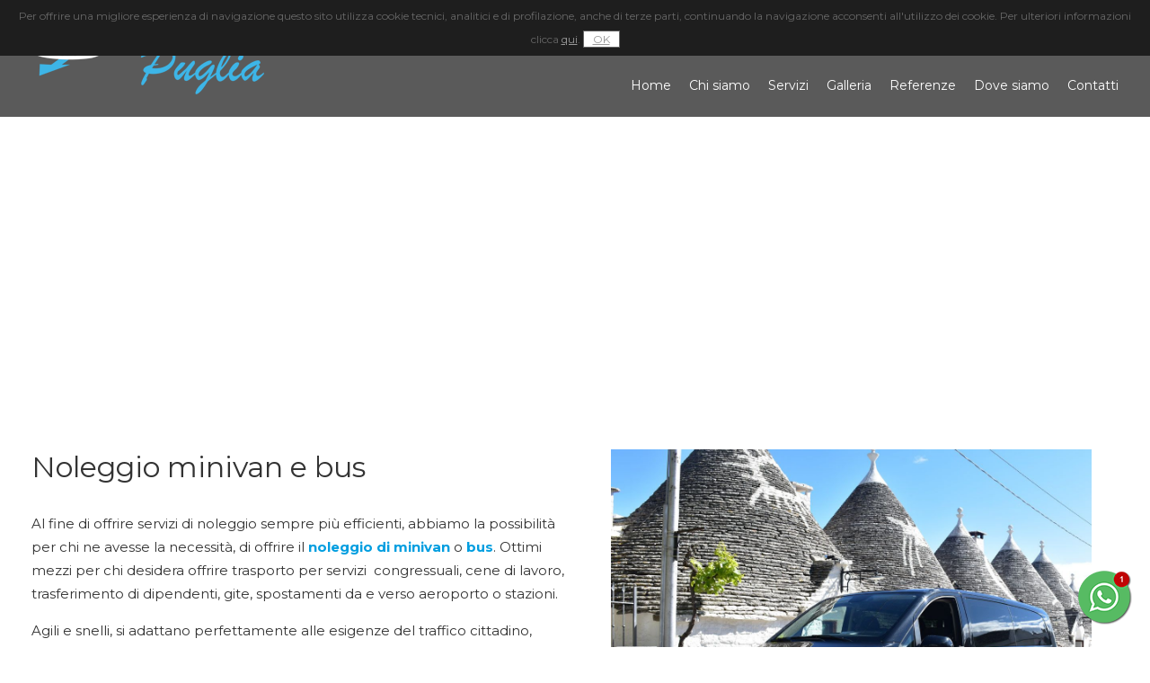

--- FILE ---
content_type: text/html; charset=utf-8
request_url: https://www.transferpuglia.it/it/page/12-noleggio-minivan-e-bus.html
body_size: 3998
content:
<!DOCTYPE html>
<html lang="it">
<head>
<meta charset="utf-8">
<meta name="twitter:card" content="summary" />
<!-- ::::progetto e sviluppo ATTIVA WEB:::: -->
<title>Transfer Puglia Di Palazzo Michele - Offriamo Noleggio Di Minivan E Bus</title>
<meta name="description" content="Noleggio minivan e bus, noleggio bus Martina Franca, noleggio minivan Martina Franca, noleggio bus Puglia, noleggio minivan Puglia, noleggio auto Martina Franca" />
<meta name="keywords" content="Noleggio minivan, noleggio bus, trasporto, bus, noleggio, servizi, Martina Franca, Taranto, Puglia" />
<meta property="og:title" content="Noleggio minivan e bus" />
<meta property="og:url" content="http://www.transferpuglia.it/it/page/12-noleggio-minivan-e-bus.html" />
<meta property="og:image" content="https://www.transferpuglia.it/foto/pagine/big/dsc_0030_20210526124557.jpg" />
<meta property="og:type" content="article" />

<base href="https://www.transferpuglia.it/themes/trapuglia2/" />
<meta name="viewport" content="width=device-width, initial-scale=1.0" />
<link rel="stylesheet" type="text/css" href="includes/css.php?file=../css/style.css&cache=717608" />
<link rel="stylesheet" type="text/css" href="includes/css.php?file=../css/responsive.css&cache=3312" />

<script type="text/javascript" src="https://www.transferpuglia.it/themes/trapuglia2/js/jquery.min1.11.2.js"></script>
<link href="https://www.transferpuglia.it/themes/trapuglia2/immagini/favicon.ico" rel="shortcut icon" type="image/x-icon" />
<meta name="google-site-verification" content="4NTPSTNMOBb3gFjuMkUyWguz7ZHb4Xtc-JUNMb4Lk-s" />

</head>

<body>
<script type="text/javascript">
								 $(document).ready(function(){
								   $("#ok_cookie").click(function(){
									   var nextyear = new Date();
										 nextyear.setFullYear(nextyear.getFullYear()+1);								 					 
										 document.cookie="consenso_cookie=yes; expires="+nextyear.toGMTString()+"; path=/";
										 $("#cookie").slideUp();
									 });
								 });
								 </script>
<div id="cookie">
									 Per offrire una migliore esperienza di navigazione questo sito utilizza cookie tecnici, analitici e di profilazione, anche di terze parti, continuando la navigazione acconsenti all'utilizzo dei cookie. Per ulteriori informazioni clicca <a href="https://www.transferpuglia.it/it/page/informativa-privacy.html" target="_blank">qui</a>.
									 <a href="javascript:;" id="ok_cookie">OK</a>
								 </div>

<div class="my_chat">
	<a href="javascript:;" class="open_my_chat" title="Chatta con Whatsapp"><img src="immagini/whatsapp60x60.png" alt="Live chat Whatsapp" title="Live chat Whatsapp" /></a>
  <div class="cont_chat"><a href="https://wa.me/+393928361791?text=Richiesta+da+www.transferpuglia.it" target="_blank" class=""><img src="immagini/schermata-whatsapp.png" alt="Live chat Whatsapp" title="Live chat Whatsapp" /></a><a href="javascript:;" class="close_my_chat"><i class="far fa-times-circle"></i></a></div>
</div>

<div class="cont_testata">
	<div class="wrap"> 

    <a href="https://www.transferpuglia.it/it/" title="Transfer Puglia"><img src="https://www.transferpuglia.it/themes/trapuglia2/immagini/logo-transferpuglia.png" alt="Transfer Puglia" class="logo_testa" /></a>

    <div id="smoothmenu1" class="ddsmoothmenu">
    	<ul class="" id="">
<li><a href="https://www.transferpuglia.it/it/" title="Home"  >Home</a></li><li><a href="../../it/page/2-chi-siamo.html" title="Chi siamo"  >Chi siamo</a></li><li><a href="javascript:;" title="Servizi"  >Servizi</a><ul class="" id="">
<li><a href="../../it/page/6-noleggio-con-conducente-ncc-puglia.html" title="Noleggio con conducente - NCC Puglia"  >Noleggio con conducente - NCC Puglia</a></li><li><a href="../../it/page/12-noleggio-minivan-e-bus.html" title="Noleggio minivan e bus"  class="active">Noleggio minivan e bus</a></li><li><a href="../../it/page/9-noleggio-auto.html" title="Noleggio auto"  >Noleggio auto</a></li><li><a href="../../it/page/10-servizio-auto-per-matrimonio.html" title="Servizio auto per matrimonio"  >Servizio auto per matrimonio</a></li><li><a href="../../it/page/13-trasferimenti-aeroportuali-porti-e-stazioni.html" title="Trasferimenti aeroportuali, porti e stazioni"  >Trasferimenti aeroportuali, porti e stazioni</a></li></ul>
</li><li><a href="../../it/page/15-galleria.html" title="Galleria"  >Galleria</a></li><li><a href="../../it/page/16-referenze.html" title="Referenze"  >Referenze</a></li><li><a href="../../it/page/4-dove-siamo.html" title="Dove siamo"  >Dove siamo</a></li><li><a href="../../it/page/5-contatti.html" title="Contatti"  >Contatti</a></li></ul>
    </div><!-- fine .ddsmoothmenu --> 

    <div class="resp_menu">
    	<a href="javascript:;" class="bottone"><i class="fas fa-bars"></i></a>
    </div><!-- fine .resp_menu -->
    
		<ul class="ul_resp_menu" id="">
<li><a href="https://www.transferpuglia.it/it/" title="Home"  >Home</a></li><li><a href="../../it/page/2-chi-siamo.html" title="Chi siamo"  >Chi siamo</a></li><li><a href="javascript:;" title="Servizi"  >Servizi</a><ul class="" id="">
<li><a href="../../it/page/6-noleggio-con-conducente-ncc-puglia.html" title="Noleggio con conducente - NCC Puglia"  >Noleggio con conducente - NCC Puglia</a></li><li><a href="../../it/page/12-noleggio-minivan-e-bus.html" title="Noleggio minivan e bus"  class="active">Noleggio minivan e bus</a></li><li><a href="../../it/page/9-noleggio-auto.html" title="Noleggio auto"  >Noleggio auto</a></li><li><a href="../../it/page/10-servizio-auto-per-matrimonio.html" title="Servizio auto per matrimonio"  >Servizio auto per matrimonio</a></li><li><a href="../../it/page/13-trasferimenti-aeroportuali-porti-e-stazioni.html" title="Trasferimenti aeroportuali, porti e stazioni"  >Trasferimenti aeroportuali, porti e stazioni</a></li></ul>
</li><li><a href="../../it/page/15-galleria.html" title="Galleria"  >Galleria</a></li><li><a href="../../it/page/16-referenze.html" title="Referenze"  >Referenze</a></li><li><a href="../../it/page/4-dove-siamo.html" title="Dove siamo"  >Dove siamo</a></li><li><a href="../../it/page/5-contatti.html" title="Contatti"  >Contatti</a></li></ul>
   
    <ul class="icone_testa">
      <li><i class="far fa-envelope"></i> <img src="immagini/email.png" align="absmiddle" alt="email" /></li>
    	<li><i class="fas fa-phone"></i> <a href="tel:3275774877">
				<span>327</span> 5774877</a></li>
    	<li><a href="https://www.facebook.com/Transfer-Puglia-ncc-Noleggio-Auto-112796710417298/" title="Facebook" target="_blank"><i class="fab fa-facebook"></i></a></li>
    	<!-- <li><a href="" title="Instagram" target="_blank"><i class="fab fa-instagram"></i></a></li> -->
    </ul>
  </div>
</div><!-- fine .cont_testata -->


<style type="text/css">.flex-caption, .flex-control-nav, .flex-direction-nav{ display:none!important; }</style>
<div class="flexslider" style="position:relative; overflow:hidden; height:400px;">
<ul class="slides">
</ul>
</div>



<div class="corpo">
<div class="wrap pagina">
<div class="sx"><ul>
<h1 class="titolo_princ">Noleggio minivan e bus</h1>
<p>
	Al fine di offrire servizi di noleggio sempre pi&ugrave; efficienti, abbiamo la possibilit&agrave; per chi ne avesse la necessit&agrave;, di offrire il <strong>noleggio di minivan</strong> o <strong>bus</strong>. Ottimi mezzi per chi desidera offrire trasporto per servizi&nbsp; congressuali, cene di lavoro, trasferimento di dipendenti, gite, spostamenti da e verso aeroporto o stazioni.</p>
<p>
	Agili e snelli, si adattano perfettamente alle esigenze del traffico cittadino, assicurando <strong>trasporti rapidi</strong> ed <strong>efficienti</strong>, e offrono un servizio navetta tra aeroporti, porti e hotel, stazioni ferroviarie e poli fieristici. I servizi per le Aziende comprendono la fornitura di automezzi confortevoli e sicuri, in grado di garantire una copertura eccellente nei giorni e negli orari prestabiliti.</p>
<p>
	&Egrave; il servizio ideale anche per i <strong>gruppi di amici</strong> per una serata insieme, il noleggio di un minivan rappresenta la soluzione ideale per assicurare i pi&ugrave; elevati standard di sicurezza negli spostamenti by night. Anche dopo una cena o la discoteca, un Autista esperto condurr&agrave; il gruppo fino a casa, in sicurezza e serenit&agrave;.</p>
<p>
	Il <strong>nostro team</strong> di <strong>autisti</strong> &egrave; selezionato, ammettiamo solo ed esclusivamente autisti altamente qualificati, in possesso di tutte le certificazioni necessarie alla conduzione dei mezzi per il trasporto dei passeggeri. Il personale &egrave; inoltre coinvolto in periodici corsi d&rsquo;aggiornamento professionale e assicura massima cordialit&agrave; e assistenza anche per il trasporto di turisti stranieri.</p>
<p>
	A completamento del servizio, quando richiesto, &egrave; possibile garantire ai gruppi la presenza di un&rsquo;hostess, di una guida turistica o di interpreti.</p>
<p>
	<strong>Su richiesta noleggio 9 posti</strong>.</p>
<div style="clear:left"></div></ul></div>
<div class="dx">
<ul><li><a href="https://www.transferpuglia.it/foto/pagine/big/dsc_0030_20210526124557.jpg" rel="foto[]" title=""><img src="https://www.transferpuglia.it/foto/pagine/big/dsc_0030_20210526124557.jpg" alt="&nbsp;" /></a></li>
</ul><ul class="foto_statica_aggiuntive"><li><a href="https://www.transferpuglia.it/foto/pagine/big/dsc_0033_20210526124557.jpg" rel="foto[]" title=""><img src="https://www.transferpuglia.it/foto/pagine/quad/dsc_0033_20210526124557.jpg" alt="&nbsp;" /></a></li>
<li><a href="https://www.transferpuglia.it/foto/pagine/big/dsc_0056_20210526124557.jpg" rel="foto[]" title=""><img src="https://www.transferpuglia.it/foto/pagine/quad/dsc_0056_20210526124557.jpg" alt="&nbsp;" /></a></li>
<li><a href="https://www.transferpuglia.it/foto/pagine/big/img-20170612-wa0027_20210526124558.jpg" rel="foto[]" title=""><img src="https://www.transferpuglia.it/foto/pagine/quad/img-20170612-wa0027_20210526124558.jpg" alt="&nbsp;" /></a></li>
</ul></div>
</div><!-- fine .wrap pagina --></div>


<div class="cont_footer">
	<div class="wrap">
		<ul class="cont_footer2">
    
    	<li>
				 			</li>
    
    <li>
      	<h3>Navigazione</h3>
        <ul class="menu_footer" id="">
<li><a href="https://www.transferpuglia.it/it/" title="Home"  >Home</a></li><li><a href="https://www.transferpuglia.it/it/page/2-chi-siamo.html" title="Chi siamo"  >Chi siamo</a></li><li><a href="../../it/page/4-dove-siamo.html" title="Dove siamo"  >Dove siamo</a></li><li><a href="../../it/page/5-contatti.html" title="Contatti"  >Contatti</a></li><li><a href="https://www.transferpuglia.it/it/page/informativa-privacy.html" title="Informativa privacy ed estesa"  >Informativa privacy ed estesa</a></li></ul>
			</li>
    
    	<li>
							</li>

    	<li>
							</li>
      
    </ul><!-- fine .cont_footer2 -->
    
	  <div class="copyright"><p>Transfer Puglia di Palazzo Michele - Piazza XX Settembre 18 - 74015 Martina Franca (TA) - P. iva 03043400732<br />
noleggio con conducente, ncc Puglia, noleggio auto, noleggio minivan e bus, trasferimenti aeroportuali e stazioni, auto per matrimoni, trasferimenti</p>web by <a href="http://www.attivaweb.com" target="_blank" title="Realizzazione siti internet">ATTIVA WEB</a></div>
  </div>
</div><!-- fine .cont_footer -->

<link href="https://fonts.googleapis.com/css?family=Montserrat:400,700" rel="stylesheet">
<link rel="stylesheet" type="text/css" href="includes/css.php?file=../css/jquery.fancybox.css" />
<link rel="stylesheet" type="text/css" href="includes/css.php?file=../css/flexslider.css" />
<link rel="stylesheet" href="https://use.fontawesome.com/releases/v5.3.1/css/all.css" integrity="sha384-mzrmE5qonljUremFsqc01SB46JvROS7bZs3IO2EmfFsd15uHvIt+Y8vEf7N7fWAU" crossorigin="anonymous">
<!-- <link rel="stylesheet" type="text/css" href="includes/css.php?file=../css/jquery-ui.min.css" /> -->

<script type="text/javascript" src="https://www.transferpuglia.it/js/functions.js" defer></script>
<script type="text/javascript" src="https://www.transferpuglia.it/themes/trapuglia2/js/functions.js" defer></script>
<script type="text/javascript" src="https://www.transferpuglia.it/themes/trapuglia2/js/menu.js" defer></script>
<script type="text/javascript" src="https://www.transferpuglia.it/themes/trapuglia2/js/fancybox.min.js" defer></script>
<script type="text/javascript" src="https://www.transferpuglia.it/themes/trapuglia2/js/nivo.slider.js" defer></script>
<script type="text/javascript" src="https://www.transferpuglia.it/themes/trapuglia2/js/responsiveCarousel.min.js" defer></script>
<script type="text/javascript" src="https://www.transferpuglia.it/themes/trapuglia2/js/parallax.min.js" defer></script>
<script type="text/javascript" src="https://www.transferpuglia.it/themes/trapuglia2/js/jquery.flexslider.js"></script>
<script type="text/javascript">
$(window).load(function(){
		
	$('.flexslider').flexslider({
  	animation    : "fade",
		slideshowSpeed: 7000,
		directionNav : true,
		controlNav   : false,
		randomize    : true,
    prevText     : "",
    nextText     : "",
    start        : function(){},
		before       : function(){ /*captionMoveOut();*/ },
		after        : function(){ /*captionMoveIn();*/ },
		end          : function(){}, 
		added        : function(){},
		removed      : function(){}
  });
/*
  $('.flex-caption h3').hide();
  $('.flex-caption h3').fadeIn(2000);
*/
});

function captionMoveIn(){
	$('.flex-caption').animate({top: "40%"},0).fadeIn(2000);
}
	
function captionMoveOut(){
	$('.flex-caption').animate({bottom: "-40%"},700).fadeOut("normal");
}
</script>

<script async src="https://www.googletagmanager.com/gtag/js?id=G-H21VKPZPG9"></script>
<script>
  window.dataLayer = window.dataLayer || [];
  function gtag(){dataLayer.push(arguments);}
  gtag('js', new Date());

  gtag('config', 'G-H21VKPZPG9', { 'anonymize_ip': true });
</script>
</body>
</html>

--- FILE ---
content_type: text/css;charset=UTF-8
request_url: https://www.transferpuglia.it/themes/trapuglia2/includes/css.php?file=../css/style.css&cache=717608
body_size: 4074
content:
@charset "utf-8";:root{--tempo_transizione:all 500ms}html,body{width:100%;height:100%;margin:0 auto;color:#333;font-family:'Montserrat',sans-serif;font-size:15px;line-height:26px;min-width:300px;position:relative;max-width:1920px}a{color:#333;outline:none}strong{color:#009EE0}.titolo_princ{font-size:32px;line-height:40px;margin:0 0 30px 0}a.bottone_medium{background:#666;text-align:center;color:#fff;text-decoration:none;-moz-border-radius:3px;-webkit-border-radius:3px;border-radius:3px;padding:10px 18px;display:inline-block;text-transform:uppercase;margin:0 5px 0 0;font-size:16px;-moz-transition:all 450ms;-webkit-transition:all 450ms;transition:all 450ms}a.bottone_medium:hover{background:#009EE0}a.bottone_small{color:#FFF;background:#000}.bg_convalida{background:url(../immagini/diagonal.png) repeat!important;color:#fff}.wrap{width:1230px;min-height:2px;margin:0 auto;border:#FF0000 solid 0;position:relative}#corpo{margin-bottom:90px}#cookie{width:100%;min-height:30px;background:#1e1e1e;color:#666;text-align:center;padding:5px 10px 5px 10px;-webkit-box-sizing:border-box;-moz-box-sizing:border-box;box-sizing:border-box;z-index:100000;position:absolute;top:0;left:0;border:#FF0000 solid 0;font-size:12px}#cookie a{color:#999;font-size:12px}#cookie #ok_cookie{border:#666 solid 1px;padding:1px 10px;background:#FFF}.my_chat{position:fixed;bottom:17px;right:20px;z-index:110}.cont_chat{display:none}.cont_chat a.close_my_chat{position:absolute;top:24px;right:20px;font-size:26px;color:#FFF;opacity:0.6}.cont_testata{width:100%;min-height:130px;position:fixed;top:0;left:0;border:#FF0000 solid 0;background:rgba(35,35,35,0.75);z-index:10000; -moz-transition:all 400ms;-webkit-transition:all 400ms;transition:all 400ms}.logo_testa{position:absolute;top:25px;left:10px;height:80px}.cont_testata .contatti_testa{position:absolute;top:10px;right:10px;border:#0000FF solid 0;margin:0;padding:0px}.cont_testata .contatti_testa a{color:#fff}.cont_testata .contatti_testa i{}.cont_testata ul.icone_testa{position:absolute;top:20px;right:10px;border:#0000FF solid 0;margin:0;padding:0px}.cont_testata ul.icone_testa li{list-style:none;float:left;margin:0 0 0 10px}.cont_testata ul.icone_testa li a{color:#fff;font-size:14px}.cont_testata ul.icone_testa li i{font-size:16px}.cont_testata ul.icone_testa li i.fas,.cont_testata ul.icone_testa li i.far{color:#fff;-moz-transform:scaleX(-1);-o-transform:scaleX(-1);-webkit-transform:scaleX(-1);transform:scaleX(-1);filter:FlipH;-ms-filter:"FlipH"}.ddsmoothmenu{margin:0;position:absolute;top:70px;right:10px;margin:0;border:solid 0 #fff}.ddsmoothmenu ul{margin:0 0;padding:0 0;z-index:100;list-style-type:none;text-align:center}.ddsmoothmenu>ul>li{position:relative;display:inline-block;list-style:none;margin:0 0 0 20px}.ddsmoothmenu>ul>li:nth-child(1){margin-right:0px}.ddsmoothmenu ul li a{display:inline-block;padding:15px 0 10px 0!important;margin:0px!important;text-decoration:none;color:#FFF;font-size:14px;font-weight:normal;line-height:20px;border-right:#D2E3F5 dashed 0;-webkit-box-sizing:border-box;-moz-box-sizing:border-box;box-sizing:border-box}.ddsmoothmenu ul li a:link,.ddsmoothmenu ul li a:visited{}.ddsmoothmenu>ul>li a:hover,.ddsmoothmenu>ul>li a.selected,.ddsmoothmenu>ul>li>a.active{border-bottom:solid 3px #009ee0}.ddsmoothmenu ul li ul{position:absolute;top:45px!important; display:none;visibility:hidden;padding:14px 0 0!important;border:none}.ddsmoothmenu ul li ul li{float:left;text-align:left;margin:0px!important;line-height:12px;list-style:none;background:rgba(50,50,50,1);width:280px}.ddsmoothmenu ul li ul li a{font-size:12px!important;padding:3px 10px 3px!important;display:block}.ddsmoothmenu ul li ul li:hover{border:none!important;background:#666}.ddsmoothmenu ul li ul li a:hover{color:#FFF!important;background:#666;border:none}.ddsmoothmenu ul li ul li a.active{font-weight:bold;text-indent:10px}.ddsmoothmenu ul li ul li ul{top:0}* html .ddsmoothmenu{height:1%}.downarrowclass{position:absolute;top:12px;right:2px;display:none}.ddshadow{position:absolute;left:0;top:0;width:0;height:0;background:silver}.toplevelshadow{opacity:0.8}.resp_menu{display:none;position:absolute;top:82px;right:10px;border:#FF0000 solid 0;margin:0 0 0 -60px} .resp_menu .bottone{background:#222;padding:7px 12px;color:#fff;font:18px bold;font-family:'Montserrat',sans-serif;-moz-border-radius:5px;-webkit-border-radius:5px;border-radius:5px;text-decoration:none} .resp_menu .bottone:hover{background:#009ee0} ul.ul_resp_menu{display:none;background:#FFF;position:relative;top:130px;left:0;z-index:100;width:100%!important;max-height:360px;margin:0;padding:0 0;overflow-y:scroll} ul.ul_resp_menu li{list-style:none;line-height:26px;border:#333 solid 0;height:auto!important;text-align:center}  ul.ul_resp_menu li a{display:block;background:#FFF;border-bottom:solid 1px #999;text-decoration:none;padding:4px 0 4px 4px}  ul.ul_resp_menu li a:hover{text-decoration:underline}  ul.ul_resp_menu li ul{display:none;margin:0;padding:0;background:#ccc}  ul.ul_resp_menu li ul li{ position:relative}  ul.ul_resp_menu li ul li a{position:relative; background:#ccc}.flex-caption{position:absolute;top:46.5%;text-shadow:0 0 10px #000;left:0;text-align:center;width:100%;color:#fff;margin:0!important}.flex-caption .line{width:50%;border-top:#FFF solid 2px;height:2px;margin:20px auto 10px}.flex-caption h3{font-size:42px;line-height:48px;margin:0!important;padding:10px 0;font-weight:200;text-transform:none!important;border:#FFF solid 0;font-family:'Lora',serif;text-shadow:2px 1px 1px #000}.flex-caption p{font-size:20px;margin:0;font-weight:200;letter-spacing:5px;padding:0 0 0}.flex-prev{background:url(../immagini/flexslider/bg_direction_nav.png) no-repeat 0 0}.flex-next{background:url(../immagini/flexslider/bg_direction_nav.png) no-repeat -45px 0}.flex-direction-nav a{width:45px!important;height:45px!important}.flex-direction-nav a:before{content:''!important}.flex-direction-nav a.flex-next:before{content:''!important}h1{font-weight:normal;font-size:28px;margin:20px 0 40px 0}.slogan_home{text-align:center;margin:90px 0 60px}.slogan_home h2{font-size:32px;margin:0 0 30px 0;padding:30px 0 0;font-weight:normal;background:url(../immagini/bg_h.jpg) no-repeat top center}.slogan_home h1{font-size:16px;padding:0 20px}.slogan{padding:70px 0 30px;text-align:center;border:#FF0000 solid 0}.slogan h1{font-size:30px;line-height:32px;margin:0 0 20px 0;color:#333}.slogan h2{font-size:16px;margin:0;font-weight:normal;color:#7f7f7f;line-height:30px;padding:0 80px}ul.banneroni_home{max-width:1600px;display:flex;flex-wrap:wrap;flex-direction:row;justify-content:flex-start;margin:0 auto;margin-bottom:var(--margin_bottom)!important;padding:0;overflow:hidden;border:#00FF00 solid 0}ul.banneroni_home li{list-style:none;line-height:10px;width:50%;-webkit-box-sizing:border-box;-moz-box-sizing:border-box;box-sizing:border-box;position:relative}ul.banneroni_home li h3{font-size:26px;margin:0 0 50px 0;padding:30px 30px;line-height:32px;background:#009ee0;position:absolute;width:75%}ul.banneroni_home li h3 a{text-decoration:none;color:#FFF;font-weight:normal;-moz-transition:var(--tempo_transizione);-webkit-transition:var(--tempo_transizione);transition:var(--tempo_transizione)}ul.banneroni_home li h3 a:hover{color:#EFEFEF}ul.banneroni_home li img.img_banner{width:100%;-moz-transition:var(--tempo_transizione);-webkit-transition:var(--tempo_transizione);transition:var(--tempo_transizione)}ul.banneroni_home li img.img_banner:hover{transform:scale(1.1) rotate(1deg);-ms-transform:scale(1.1) rotate(1deg);-webkit-transform:scale(1.1) rotate(1deg)}ul.banneroni_home li .testo_banner{line-height:24px;margin:210px 0 30px 0}ul.banneroni_home li a.bottone_medium{display:inline-block;background:#FFF;color:#333;text-align:center;font-size:16px;padding:20px 40px;text-decoration:none;-moz-transition:var(--tempo_transizione);-webkit-transition:var(--tempo_transizione);transition:var(--tempo_transizione);border:1px solid #009ee0}ul.banneroni_home li a.bottone_medium:hover{background:#009ee0;color:#FFF}ul.banneroni_home li:nth-child(2) h3{left:-100px;top:80px}ul.banneroni_home li:nth-child(4) h3{right:-100px;top:80px;z-index:10}ul.banneroni_home li:nth-child(6) h3{left:-100px;top:80px}ul.banneroni_home li:nth-child(8) h3{right:-100px;top:80px;z-index:10}ul.banneroni_home li:nth-child(10) h3{left:-100px;top:80px}ul.banneroni_home li:nth-child(1){order:1;overflow:hidden}ul.banneroni_home li:nth-child(2){order:2;padding:30px 50px}ul.banneroni_home li:nth-child(3){order:4;overflow:hidden}ul.banneroni_home li:nth-child(4){order:3;padding:30px 50px}ul.banneroni_home li:nth-child(5){order:5;overflow:hidden}ul.banneroni_home li:nth-child(6){order:6;padding:30px 50px}ul.banneroni_home li:nth-child(7){order:8;overflow:hidden}ul.banneroni_home li:nth-child(8){order:7;padding:30px 50px}ul.banneroni_home li:nth-child(9){order:9;overflow:hidden}ul.banneroni_home li:nth-child(10){order:10;padding:30px 50px}.mezzi_home{position:relative;overflow:hidden;margin:0 0 50px 0;padding:40px 0 0;border:#FF0000 solid 0}.mezzi_home ul{margin:0;padding:0px}.mezzi_home ul li:nth-child(4n){margin:0px}.mezzi_home ul li{background:#FFF;float:left; text-align:left;}.mezzi_home ul li h3{margin:30px 0 5px 0;padding:0;font-weight:normal;border:#FF0000 solid 0;height:54px;text-transform:uppercase;line-height:18px}.mezzi_home ul li h3 a{font-size:18px;text-decoration:none;color:#333}.mezzi_home ul li h3 a:hover{text-decoration:underline}.mezzi_home ul li .cont_foto_banner{overflow:hidden;border-bottom:solid 5px #009ee0;line-height:10px}.mezzi_home ul li img{width:100%;padding:0;margin:0;-moz-transition:all 400ms;-webkit-transition:all 400ms;transition:all 400ms}.mezzi_home ul li img:hover{transform:scale(1.1)}.mezzi_home .descri_banner{font-size:15px;color:#666;margin:0 0 40px 0}.mezzi_home .crsl-nav{border:#333 solid 0;line-height:10px;margin:0;z-index:100;position:absolute;top:0;right:0px}.mezzi_home .crsl-nav .previous{border:#333 solid 0;width:32px;height:32px;background:#FFF url(../immagini/svg/arrow_left.svg) no-repeat;display:inline-block;z-index:100}.mezzi_home .crsl-nav .next{border:#333 solid 0;width:32px;height:32px;background:#FFF url(../immagini/svg/arrow_right.svg) no-repeat;display:inline-block;z-index:100}.mezzi_home a.btn{display:inline-block;padding:10px 30px;background:#009ee0;text-decoration:none;border-left:#333 solid 5px;border-top:#009ee0 solid 1px;border-right:#009ee0 solid 1px;border-bottom:#009ee0 solid 1px;-moz-transition:all 400ms;-webkit-transition:all 400ms;transition:all 400ms;color:#fff}.mezzi_home a.btn:hover{background:#FFF;margin:0 0 0 20px;color:#333}.cont_parallax_home{text-align:center;margin:90px 0 0 0;position:relative}.cont_parallax_home .over{position:relative;top:0;left:0;width:100%;height:100%;content:" ";background:rgba(0,0,0,0.6);padding:138px 100px;-webkit-box-sizing:border-box;-moz-box-sizing:border-box;box-sizing:border-box}.cont_parallax_home .titolo{display:block;font-size:32px;margin:0 0 30px 0;color:#FFF;line-height:42px}.cont_parallax_home strong{color:#FFF}.cont_parallax_home .descrizione{display:block;font-size:22px;margin:0 0 30px 0;color:#FFF;padding:0 50px;font-weight:200px;line-height:26px}.cont_parallax_home .btn{display:inline-block;padding:10px 30px;background:#009ee0;text-decoration:none;border:1px solid #009ee0;-moz-transition:all 400ms;-webkit-transition:all 400ms;transition:all 400ms;color:#fff}.cont_parallax_home .btn:hover{background:#FFF;color:#333}ul.galleria{margin:0;padding:0;overflow:hidden}ul.galleria li:nth-child(4n){margin-right:0px}ul.galleria li{list-style:none;float:left;width:calc(25% - 25px);margin:0 30px 30px 0;line-height:10px}ul.galleria li img{width:100%}.img_pagina{position:relative;line-height:10px;height:400px;margin:0 0 100px 0}.img_pagina .over{position:absolute;top:130px;left:0;width:100%;height:270px;background:rgba(0,0,0,0.5)}.img_pagina h1{position:absolute;top:100px;text-align:center;z-index:100;border:#FF0000 solid 0;width:100%;margin:0;font-size:30px;color:#FFF;line-height:40px}.img_pagina img{width:100%}.pagina{overflow:hidden;margin:0 auto 90px auto}.pagina video.come_lavoriamo{width:100%}a.zoom_singoli img{width:100%}.pagina .sx{float:left;width:50%;min-height:400px; padding:40px 0 0 0}.pagina .sx ul,.pagina ul.nel_testo{margin:0;padding:0 10px}.pagina .sx ul li,.pagina ul.nel_testo li{list-style:none;padding:0 0 0 24px;background:url(../immagini/ico_ul.png) no-repeat 0 10px;line-height:36px}.pagina .dx{float:left;width:50%;min-height:400px; -moz-box-sizing:border-box;-webkit-box-sizing:border-box;box-sizing:border-box;padding:40px 40px 0 40px;line-height:10px;}.pagina .dx>ul{margin:0;padding:0px}.pagina .dx>ul>li{list-style:none}.pagina .dx>ul>li>a>img{width:100%}ul.foto_statica_aggiuntive{margin:30px 0 0 0!important;padding:0px!important;overflow:hidden;text-align:center;}ul.foto_statica_aggiuntive li{list-style:none;width:calc(25% - 18px);margin:0 20px 20px 0;padding:0px!important;display:inline-block;}ul.foto_statica_aggiuntive li:nth-child(4n){margin-right:0px}ul.foto_statica_aggiuntive li a img{width:100%!important;margin:0;padding:0;border:#ddd solid 0;-moz-transition:var(--tempo_transizione);-webkit-transition:var(--tempo_transizione);transition:var(--tempo_transizione)}ul.foto_statica_aggiuntive img:hover{opacity:0.7}ul.foto_statica_aggiuntive_2{margin:20px 0 0;padding:0;overflow:hidden;display:flex;flex-direction:row;flex-wrap:wrap; border:#FF0000 solid 0}ul.foto_statica_aggiuntive_2 li{list-style:none;line-height:10px; background-position:center;background-repeat:no-repeat;background-size:cover; position:relative;-moz-transition:var(--tempo_transizione);-webkit-transition:var(--tempo_transizione);transition:var(--tempo_transizione)}ul.foto_statica_aggiuntive_2 li:hover{opacity:0.7}ul.foto_statica_aggiuntive_2 li a{position:absolute;width:100%;height:100%;display:block}ul.foto_statica_aggiuntive_2 li:nth-child(1){width:38%;padding-bottom:30%;margin:0}ul.foto_statica_aggiuntive_2 li:nth-child(2){width:24%;padding-bottom:30%;margin:0}ul.foto_statica_aggiuntive_2 li:nth-child(3){width:38%;padding-bottom:30%;margin:0}ul.foto_statica_aggiuntive_2 li:nth-child(4){width:24%;padding-bottom:30%;margin:0}ul.foto_statica_aggiuntive_2 li:nth-child(5){width:52%;padding-bottom:30%;margin:0}ul.foto_statica_aggiuntive_2 li:nth-child(6){width:24%;padding-bottom:30%;margin:0}ul.foto_statica_aggiuntive_2 li:nth-child(7){width:50%;margin:0;padding-bottom:30%}ul.foto_statica_aggiuntive_2 li:nth-child(8){width:50%;margin:0;padding-bottom:30%}ul.foto_statica_aggiuntive_2 li:nth-child(n+9){width:25%;padding-bottom:20%;margin:0}ul.foto_statica_aggiuntive_2 li:nth-child(12),ul.foto_statica_aggiuntive_2 li:nth-child(16){margin-right:0px}#terr{width:100%;height:380px}#form_contatti{padding:0px}#form_contatti ul{margin:0;padding:0;overflow:hidden;border:#FF0000 solid 0}#form_contatti ul li{list-style:none;float:left!important;width:50%;background:none;margin:0;padding:0px}#form_contatti ul li input{width:90%;padding:20px;-webkit-box-sizing:border-box;-moz-box-sizing:border-box;box-sizing:border-box;border:solid 1px #BDC2C9;color:#666;font-size:16px}#form_contatti ul li select{width:209px;height:27px;padding:5px 1px 1px;border:solid 1px #BDC2C9;color:#666}#form_contatti textarea{width:97%;height:100px;border:solid 1px #BDC2C9;padding:10px;font-size:14px;font-family:Arial,Helvetica,sans-serif;color:#666;-webkit-box-sizing:border-box;-moz-box-sizing:border-box;box-sizing:border-box}#form_contatti span{font-weight:bold}.bg_convalida{background:url(../immagini/diagonal.png) repeat;color:#fff}#priv{font-size:12px;line-height:15px}.res_action,#contDivAddCart{min-width:300px;min-height:70px;padding:10px;overflow:hidden}.res_action img,#contDivAddCart img{float:left;margin:0 10px 0 0}.res_action h1,#contDivAddCart h1{color:#666;font-size:16px;font-weight:bold}.res_action a,#contDivAddCart a{padding:5px 15px;background:#ccc}.res_action p,#contDivAddCart p{margin:0 0 10px 0}ul.tutte_foto{margin:0;padding:0px}ul.tutte_foto li{list-style:none;float:left;width:20%;line-height:10px;overflow:hidden}ul.tutte_foto li img{width:100%;-moz-transition:all 400ms;-webkit-transition:all 400ms;transition:all 400ms;transform:scale(0.95)}ul.tutte_foto li img:hover{transform:scale(1.1)}ul.elenco_news{margin:0;padding:0 0 20px!important;border:#333 solid 0;overflow:hidden;}ul.elenco_news li{list-style:none;border:#777777 solid 0;margin:0 30px 30px 0;padding:0px!important;overflow:hidden;float:left;width:calc(33.3% - 20px);-moz-box-sizing:border-box;-webkit-box-sizing:border-box;box-sizing:border-box;}ul.elenco_news li:nth-child(3n){margin-right:0px}ul.elenco_news li .data{display:none; padding:0 0 0 16px;color:#666;margin:0 0 1px 0}ul.elenco_news a[name=url_titolo_news]{font-weight:bold;font-size:16px;color:var(--colore_blu);display:block; height:53px;text-decoration:none;margin:10px 0 10px}ul.elenco_news a:hover{text-decoration:underline}ul.elenco_news li img{width:100%}ul.elenco_news li span{display:block;font-size:14px;min-height:52px}.cont_slogan_footer_home{background:#F0F0F0;margin:0}ul.slogan_footer_home{margin:0;padding:60px 0 90px 0;overflow:hidden;}ul.slogan_footer_home h2{font-size:26px;text-align:center;padding:10px 0 20px 0;font-weight:normal}ul.slogan_footer_home li:nth-child(3n){margin-right:0px}ul.slogan_footer_home li{list-style:none;float:left;width:calc(33.3% - 22px);margin:0 30px 0 0;text-align:center;color:#777;border:#FF0000 solid 0}ul.slogan_footer_home li img{margin:0 10px 0 0;padding:0 0 0}ul.slogan_footer_home li h3{font-size:16px;font-weight:bold;margin:0;color:#37454f}ul.slogan_footer_home li span{display:inline-block;padding:5px 0 0 70px;text-align:left;font-size:14px}ul.slogan_footer_home li p{margin:0px}ul.slogan_footer_home li i{width:19px;height:18px;display:inline-block;margin:0 15px 0 0;padding:0 0 0;border:#996633 solid 1px}.assistenza_footer_home{background:#009ee0;padding:50px 0;overflow:hidden}.assistenza_footer_home .sx{float:left;width:50%; text-align:left;font-size:26px;color:#FFF}.assistenza_footer_home .dx{float:left;width:50%; text-align:right;font-size:26px;color:#FFF}.assistenza_footer_home .dx a{color:#FFF}.assistenza_footer_home .dx i{content:"\f095";transform:scaleX(-1)}.cont_footer{background:#111111 url(../immagini/background-footer.webp) no-repeat bottom center;margin:0 0 0;padding:70px 0 0 0;min-height:200px}.cont_footer ul.cont_footer2{margin:0 0 0;padding:0 0 40px 0;width:100%;overflow:hidden;position:relative;z-index:100;border-top:#d9d9d9 solid 0}.cont_footer ul.cont_footer2>li:nth-child(1){margin-left:0px}.cont_footer ul.cont_footer2>li{width:calc(33% - 18px);margin:0 30px 0 0;min-height:170px;list-style:none;float:left;font-size:14px;color:#999;line-height:24px}.cont_footer ul.cont_footer2>li>h3{margin:0 0 40px 0;padding:0 0 20px 0;color:#FFF;font-size:18px;text-transform:uppercase;background:url(../immagini/bg_h.jpg) no-repeat left bottom}.cont_footer ul.cont_footer2>li:nth-child(1){width:100%!important;float:none;text-align:center;margin-bottom:50px;min-height:auto}.cont_footer ul.cont_footer2>li:nth-child(4){margin-right:0px}.cont_footer ul.cont_footer2>li:nth-child(4) a{color:#FFF}ul.menu_footer{padding:0;margin:0px}ul.menu_footer li{list-style:none;padding:0;line-height:30px;border-bottom:solid 0 #d9d9d9}ul.menu_footer li a{text-decoration:none;font-size:14px;display:block;line-height:24px;color:#999}ul.menu_footer li a:hover{text-decoration:underline;color:#FFF}.copyright{padding:15px 20px 15px 0;clear:both;color:#999;font-size:12px;text-align:center;border-top:#666 solid 1px}.copyright p{margin:0 0 10px 0}.copyright a{color:#999}.copyright a:hover{text-decoration:none;color:#777}

--- FILE ---
content_type: text/css;charset=UTF-8
request_url: https://www.transferpuglia.it/themes/trapuglia2/includes/css.php?file=../css/responsive.css&cache=3312
body_size: 1314
content:
@charset "utf-8";@media screen and (max-width:1366px){ul.blocco1_home li:nth-child(1),ul.blocco2_home li:nth-child(2){padding:50px 50px 20px 50px}ul.blocco1_home li h3,ul.blocco2_home li h3{font-size:22px;line-height:24px}ul.blocco1_home>li h4,ul.blocco2_home>li h4{font-size:16x;margin:0 0 30px 0;padding:0 0 20px 0;line-height:20px}ul.blocco2_home li ul li{line-height:30px!important}}@media screen and (max-width:1190px){html,body{font-size:15px}ul.banneroni_home li h3{font-size:26px;margin:0 0 40px 0;padding:20px 0 0;line-height:32px;background:none;position:relative;width:100%}ul.banneroni_home li:nth-child(2) h3,ul.banneroni_home li:nth-child(4) h3,ul.banneroni_home li:nth-child(6) h3,ul.banneroni_home li:nth-child(8) h3,ul.banneroni_home li:nth-child(10) h3{left:auto;top:auto;right:auto}ul.banneroni_home li h3 a{color:#333}ul.banneroni_home li .testo_banner{line-height:24px;margin:0 0 30px 0}ul.banneroni_home li a.bottone_medium{display:inline-block;background:#FFF;color:#3db5e7;text-align:center;font-size:16px;padding:0;text-decoration:none;-moz-transition:var(--tempo_transizione);-webkit-transition:var(--tempo_transizione);transition:var(--tempo_transizione);border:0 solid #009ee0}ul.blocco1_home li a.btn,ul.blocco2_home li a.btn{padding:5px 20px}.cont_parallax_home .over{padding:60px 50px}.cont_parallax_home .titolo{font-size:28px;margin:0 0 30px 0;line-height:36px}}@media screen and (min-width:980px) and (max-width:1190px){.wrap{width:986px;padding:0 10px;-webkit-box-sizing:border-box;-moz-box-sizing:border-box;box-sizing:border-box}.ddsmoothmenu>ul>li{margin:0 0 0 15px}.ddsmoothmenu ul li a{padding:15px 0 10px 0!important;font-size:13px}ul.blocco1_home li:nth-child(1){padding:40px 40px 40px 40px}}@media screen and (min-width:768px) and (max-width:979px){}@media screen and (max-width:979px){.wrap{width:100%;padding:0 10px;-webkit-box-sizing:border-box;-moz-box-sizing:border-box;box-sizing:border-box;border:solid 0 #FF0000}ul.blocco1_home li h3,ul.blocco2_home li h3{font-size:24px;line-height:26px}ul.blocco1_home>li h4,ul.blocco2_home>li h4{font-size:15px;margin:0 0 20px 0;padding:0;line-height:20px;background:none}.ddsmoothmenu{display:none!important}.resp_menu{display:block}.flex-caption h3{font-size:35px;line-height:37px;margin:20px 0 0 0!important}ul.banneroni_home li{width:70%;float:none;margin:0 auto 20px;text-align:center}ul.banneroni_home li:nth-child(3){order:3;overflow:hidden}ul.banneroni_home li:nth-child(4){order:4;padding:30px 50px}ul.banneroni_home li:nth-child(5){order:5;overflow:hidden}ul.banneroni_home li:nth-child(6){order:6;padding:30px 50px}ul.banneroni_home li:nth-child(7){order:7;overflow:hidden}ul.banneroni_home li:nth-child(8){order:8;padding:30px 50px}ul.banneroni_home li h3{margin:0 0 40px 0;padding:0 0 0}ul.foto_statica_aggiuntive li{list-style:none;width:calc(33.3% - 18px);margin:0 20px 20px 0;padding:0px!important;display:inline-block;}ul.foto_statica_aggiuntive li:nth-child(3n){margin-right:0px}ul.foto_statica_aggiuntive li:nth-child(4n){margin-right:20px}}@media screen and (max-width:768px){.cont_testata ul.icone_testa{position:absolute;top:5px;right:10px}.cont_testata ul.icone_testa li{list-style:none;margin:0 0 0 10px;text-align:right}.cont_testata ul.icone_testa li:nth-child(1){list-style:none;float:none;margin:0 0 0 10px}.cont_testata ul.icone_testa li:nth-child(2){list-style:none;float:none;margin:0 0 0 10px}.cont_testata ul.icone_testa li:nth-child(3){list-style:none;margin:0 0 0 10px;float:right}.cont_testata ul.icone_testa li:nth-child(4){list-style:none;margin:0 0 0 10px;float:right}.cont_testata ul.icone_testa li a{color:#fff;font-size:13px}.cont_testata ul.icone_testa li i{font-size:15px}.resp_menu{top:92px}ul.banneroni_home li{width:85%}ul.banneroni_home li:nth-child(2),ul.banneroni_home li:nth-child(4),ul.banneroni_home li:nth-child(6),ul.banneroni_home li:nth-child(8),ul.banneroni_home li:nth-child(10){padding:30px 10px}ul.elenco_news li{margin:0 20px 0 0!important;overflow:hidden;float:none;width:95%}ul.slogan_footer_home li{float:none;width:100%;margin:0 0 30px 0;text-align:center}ul.slogan_footer_home li span{background-image:none!important;padding:0;text-align:center}.assistenza_footer_home .sx{float:none;width:100%;text-align:center;margin:0 0 30px 0}.assistenza_footer_home .dx{float:none;width:100%;text-align:center}.cont_footer{background-image:none}.cont_footer ul.cont_footer2>li{width:100%;margin:0 0 50px 0;padding-left:20px;padding-right:20px;min-height:170px;float:none;text-align:center;-moz-box-sizing:border-box;-webkit-box-sizing:border-box;box-sizing:border-box}.cont_footer ul.cont_footer2>li>h3{ background:url(../immagini/bg_h.jpg) no-repeat center bottom}.pagina .sx{float:none;width:100%;min-height:auto;padding:0}.pagina .dx{float:none;width:100%;min-height:200px;padding:40px 0 0 0}ul.galleria{}ul.galleria li:nth-child(3n){margin-right:0px!important}ul.galleria li:nth-child(4n){margin-right:20px}ul.galleria li{width:calc(33.3% - 15px);margin:0 20px 20px 0}}@media (max-width:600px){}@media screen and (min-width:550px) and (max-width:767px){}@media screen and (max-width:549px){.logo_testa{position:absolute;top:40px;left:10px;height:50px}.cont_parallax_home .over{padding:50px 30px}.cont_parallax_home .titolo{font-size:22px;margin:0 0 30px 0;line-height:30px}#form_contatti ul li{float:none!important;width:100%;margin:0 0 10px 0}#form_contatti ul li input{width:100%;padding:10px}#form_contatti ul li select{width:100%;padding:10px}#form_contatti textarea{width:100%;padding:10px}}@media (max-width:400px){.flex-caption h3{display:none}ul.banneroni_home li{width:95%}ul.galleria li:nth-child(3n){margin-right:10px!important}ul.galleria li:nth-child(2n),ul.galleria li:nth-child(4n){margin-right:0px!important}ul.galleria li{width:calc(50% - 5px);margin:0 10px 10px 0}}

--- FILE ---
content_type: text/css;charset=UTF-8
request_url: https://www.transferpuglia.it/themes/trapuglia2/includes/css.php?file=../css/flexslider.css
body_size: 1250
content:
@font-face{ font-family:'flexslider-icon'; src:url(../webfonts/flexslider/flexslider-icon.eot); src:url(../webfonts/flexslider/flexslider-icon.eot?#iefix) format(embedded-opentype),url(../webfonts/flexslider/flexslider-icon.woff) format(woff),url(../webfonts/flexslider/flexslider-icon.ttf) format(truetype),url(../webfonts/flexslider/flexslider-icon.svg#flexslider-icon) format(svg); font-weight:normal; font-style:normal}.flex-container a:hover,.flex-slider a:hover{outline:none}.slides,.slides > li,.flex-control-nav,.flex-direction-nav{margin:0;padding:0;list-style:none}.flex-pauseplay span{text-transform:capitalize}.flexslider{margin:0;padding:0;width:100%;height:100%}.flexslider .slides{height:100%!important}.flexslider .slides > li{display:none;-webkit-backface-visibility:hidden}.flexslider .slides li{width:100%;height:100%!important;margin:0;padding:0;-webkit-background-size:cover!important;-moz-background-size:cover!important;-o-background-size:cover!important;background-size:cover!important}.flexslider .slides img{width:100%;display:block}.flexslider .slides:after{content:"\0020";display:block;clear:both;visibility:hidden;line-height:0;height:0}html[xmlns] .flexslider .slides{display:block}* html .flexslider .slides{height:1%}.no-js .flexslider .slides > li:first-child{display:block}.flexslider{ margin:0 0 60px; background:#fff; border:0 solid #fff; position:relative; zoom:1; -webkit-border-radius:4px; -moz-border-radius:4px; border-radius:4px; -webkit-box-shadow:'' 0 1px 4px rgba(0,0,0,0.2); -moz-box-shadow:'' 0 1px 4px rgba(0,0,0,0.2); -o-box-shadow:'' 0 1px 4px rgba(0,0,0,0.2); box-shadow:'' 0 1px 4px rgba(0,0,0,0.2)}.flexslider .slides{ zoom:1}.flexslider .slides img{ height:auto; -moz-user-select:none}.flex-viewport{ max-height:2000px; -webkit-transition:all 1s ease; -moz-transition:all 1s ease; -ms-transition:all 1s ease; -o-transition:all 1s ease; transition:all 1s ease}.loading .flex-viewport{ max-height:300px} @-moz-document url-prefix(){ .loading .flex-viewport{  max-height:none;}}.carousel li{ margin-right:5px}.flex-direction-nav{ *height:0}.flex-direction-nav a{ text-decoration:none; display:block; width:40px; height:40px; margin:-20px 0 0; position:absolute; top:50%; z-index:10; overflow:hidden; opacity:0; cursor:pointer; color:rgba(0,0,0,0.8); text-shadow:1px 1px 0 rgba(255,255,255,0.3); -webkit-transition:all 0.3s ease-in-out; -moz-transition:all 0.3s ease-in-out; -ms-transition:all 0.3s ease-in-out; -o-transition:all 0.3s ease-in-out; transition:all 0.3s ease-in-out}.flex-direction-nav a:before{ font-family:"flexslider-icon"; font-size:40px; display:inline-block; content:'\f001'; color:rgba(0,0,0,0.8); text-shadow:1px 1px 0 rgba(255,255,255,0.3)}.flex-direction-nav a.flex-next:before{ content:'\f002'}.flex-direction-nav .flex-prev{ left:-50px}.flex-direction-nav .flex-next{ right:-50px; text-align:right}.flexslider:hover .flex-direction-nav .flex-prev{ opacity:0.7; left:10px}.flexslider:hover .flex-direction-nav .flex-prev:hover{ opacity:1}.flexslider:hover .flex-direction-nav .flex-next{ opacity:0.7; right:10px}.flexslider:hover .flex-direction-nav .flex-next:hover{ opacity:1}.flex-direction-nav .flex-disabled{ opacity:0!important; filter:alpha(opacity=0); cursor:default; z-index:-1}.flex-pauseplay a{ display:block; width:20px; height:20px; position:absolute; bottom:5px; left:10px; opacity:0.8; z-index:10; overflow:hidden; cursor:pointer; color:#000}.flex-pauseplay a:before{ font-family:"flexslider-icon"; font-size:20px; display:inline-block; content:'\f004'}.flex-pauseplay a:hover{ opacity:1}.flex-pauseplay a.flex-play:before{ content:'\f003'}.flex-control-nav{ width:100%; position:absolute; bottom:-40px; text-align:center}.flex-control-nav li{ margin:0 6px; display:inline-block; zoom:1; *display:inline}.flex-control-paging li a{ width:11px; height:11px; display:block; background:#666; background:rgba(0,0,0,0.5); cursor:pointer; text-indent:-9999px; -webkit-box-shadow:inset 0 0 3px rgba(0,0,0,0.3); -moz-box-shadow:inset 0 0 3px rgba(0,0,0,0.3); -o-box-shadow:inset 0 0 3px rgba(0,0,0,0.3); box-shadow:inset 0 0 3px rgba(0,0,0,0.3); -webkit-border-radius:20px; -moz-border-radius:20px; border-radius:20px}.flex-control-paging li a:hover{ background:#333; background:rgba(0,0,0,0.7)}.flex-control-paging li a.flex-active{ background:#000; background:rgba(0,0,0,0.9); cursor:default}.flex-control-thumbs{ margin:5px 0 0; position:static; overflow:hidden}.flex-control-thumbs li{ width:25%; float:left; margin:0}.flex-control-thumbs img{ width:100%; height:auto; display:block; opacity:.7; cursor:pointer; -moz-user-select:none; -webkit-transition:all 1s ease; -moz-transition:all 1s ease; -ms-transition:all 1s ease; -o-transition:all 1s ease; transition:all 1s ease}.flex-control-thumbs img:hover{ opacity:1}.flex-control-thumbs .flex-active{ opacity:1; cursor:default}@media screen and (max-width:860px){ .flex-direction-nav .flex-prev{  opacity:1;left:10px;} .flex-direction-nav .flex-next{  opacity:1;right:10px;}}

--- FILE ---
content_type: application/javascript
request_url: https://www.transferpuglia.it/themes/trapuglia2/js/functions.js
body_size: 1686
content:
$(document).scroll(function() {
	$(".cont_testata").css({"background": $(this).scrollTop() > 200 ? "rgba(50,50,50,1)" : "rgba(50,50,50,0.8)"});
});

$(document).ready(function(){
	//console.info($(window).width());
	
	//chat whatsappp
		$(".open_my_chat").click(function(){
		$(".cont_chat").fadeIn();
		$(this).hide();
	});
	
	$(".close_my_chat").click(function(){
		$(".cont_chat").hide();
		$(".open_my_chat").fadeIn();
	});
	
	//menu responsive
	$(".resp_menu .bottone").click(function(){
		if($("ul.ul_resp_menu").css("display") == "block")
			$("ul.ul_resp_menu").css({"display":"none"});
		else
			$("ul.ul_resp_menu").css({"display":"block"});
	});

	//accordion menu responsive
	$("ul.ul_resp_menu>li>a").click(function(event){
		var sub_menu = $(this).parent().find('ul').length;
		
		if(!$(this).parent().find('ul').is(":visible") && sub_menu > 0){		
			event.preventDefault();

			$("ul.ul_resp_menu>li ul").slideUp();
			$(this).parent().find('ul').slideDown();

			console.info("chiuso");
		}		
	});
	
	/*****slideshow home*****/
  $("#slider").nivoSlider({
	  randomStart      : true,
    effect           :"fade",
    slices           : 15,
    animSpeed        : 800,
    pauseTime        : 7000,
    directionNav     : true,
    directionNavHide : false,
    controlNav       : false,
    pauseOnHover     : false,
    manualAdvance    : false,
    prevText         : '<img src="immagini/svg/arrow_sx.svg" class="arrow" />',
    nextText         : '<img src="immagini/svg/arrow_dx.svg" class="arrow" />',
    beforeChange     : function(){ /*alert($("#slider > img").length);*/ },
    afterChange      : function(){ }
  });
	/*****fine slideshow home*****/


	$('.mezzi_home .items_refer').carousel({ 
		autoRotate   : false, 
		visible      : 3, 
		speed        : 800, 
		easing       : 'easeOutExpo', 
		itemMinWidth : 160, 
		itemMargin   : 30,
		carousel     : true
	});
	

	/*****modulo contatti*****/
	$("#invio_contatti").click(function(){
	  var mail_reg_exp = /^([a-zA-Z0-9_\.\-])+\@(([a-zA-Z0-9\-]{2,})+\.)+([a-zA-Z0-9]{2,})+$/;

		if($("#nome_contatti").val() == "" || $("#nome_contatti").val() == "undefined"){
			$("#nome_contatti").addClass("bg_convalida");
			$("#nome_contatti").focus();
			return false;
		}
		else if($("#cognome_contatti").val() == "" || $("#cognome_contatti").val() == "undefined"){
			$("#cognome_contatti").addClass("bg_convalida");
			$("#cognome_contatti").focus();
			return false;
		}
		else if(!mail_reg_exp.test($("#email_contatti").val()) || $("#email_contatti").val() == "" || $("#email_contatti").val() == "undefined"){
			$("#email_contatti").addClass("bg_convalida");
			$("#email_contatti").focus();
			return false;
		}
		else if($("#tel_contatti").val() == "" || $("#tel_contatti").val() == "undefined"){
			$("#tel_contatti").addClass("bg_convalida");
			$("#tel_contatti").focus();
			return false;
		}
		else if($("#messaggio_contatti").val() == "" || $("#messaggio_contatti").val() == "undefined"){
			$("#messaggio_contatti").addClass("bg_convalida");
			$("#messaggio_contatti").focus();
			return false;
		}
		else if(!$("#privacy_contatti").is(':checked')){
			$("#priv").addClass("bg_convalida");
			$("#privacy_contatti").focus();
			return false;
		}
		else{
			$("#loader_contatti").show();
			$.ajax({
				type	: "post",
				cache	: false,
				url		: "includes/action.php",
				data	: 'azione=rich_info_contatti&nome='+$("#nome_contatti").val()+'&cognome='+$("#cognome_contatti").val()+'&email='+$("#email_contatti").val()+'&telefono='+$("#tel_contatti").val()+'&messaggio='+$("#messaggio_contatti").val()+'&evento='+$("#evento").val()+'&periodo_da='+$("#periodo_da").val()+'&periodo_a='+$("#periodo_a").val()+'&comune='+$("#comune").val(),
				success: function(data) {

					$.fancybox.open(data);
					$("#loader_contatti").hide();

					$("#nome_contatti").val('');
		      $("#cognome_contatti").val('');
		      $("#email_contatti").val('');
		      $("#tel_contatti").val('');
					$("#messaggio_contatti").val('');
					$("#privacy_contatti").attr("checked",false)
				}
			});
		}
	});
	
	$("#form_contatti input, #form_contatti textarea").bind("keyup",function(){
		$(this).removeClass("bg_convalida");
	});
	$("#privacy_contatti").bind("click",function(){
		$("#priv").removeClass("bg_convalida");
	});
	
	//overlay img banner home
	$(".cont_banner_home img").mouseover(function(){
		$(this).parent().parent().fadeIn().append('<div class="hover" style="width:'+$(this).css("width")+'"><h3><a href="'+$(this).parent().attr("href")+'">'+$(this).parent().attr("title")+'</a></h3></div>');
	});
	$(".cont_banner_home").on("mouseleave",".hover",function(){
		$(this).fadeOut();
	});
	
	
	//per aprire le foto delle pagine con fancybox
	$(".layout_due .dx a, .tutte_foto a, .pagina .dx a, .foto_statica_aggiuntive a, ul.gallery li a, ul.restanti_foto a, .zoom_singoli, ul.foto_statica_aggiuntive_2 li a").attr("data-fancybox","gallery");
});


jQuery(function($){
	$('.tab_art_new').each( function(){
		var container = $(this);
		container.find('> ul li a').click(function(){
			$(this).parent().addClass('selected-tab').siblings().removeClass('selected-tab');
			container.find('.tab-panel').hide().filter(this.hash).show();
			return false;
		}).eq(0).click();
	});
});